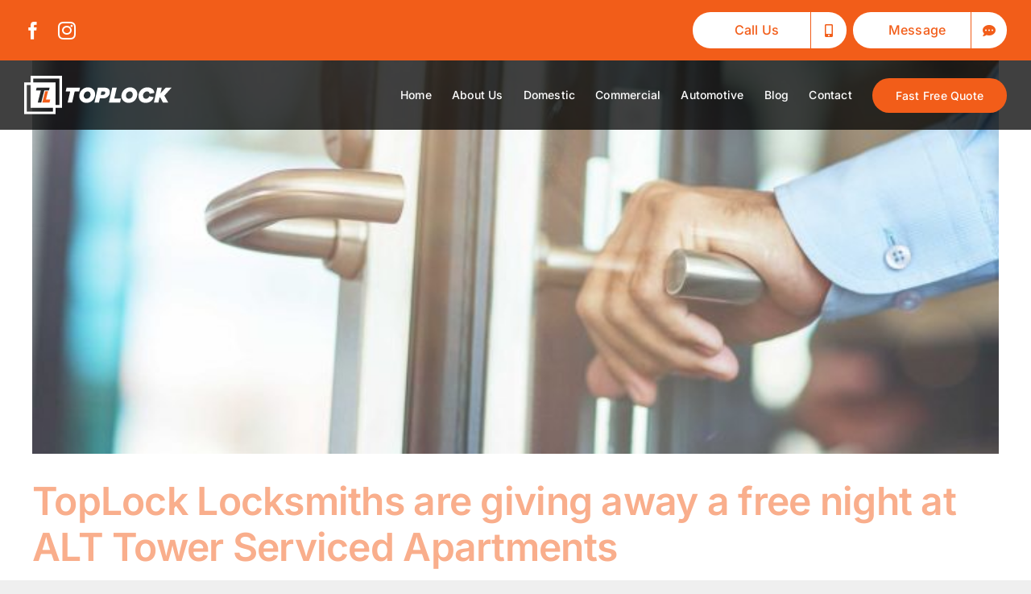

--- FILE ---
content_type: image/svg+xml
request_url: https://www.toplock.net.au/wp-content/uploads/2025/10/Toplock-OL.svg
body_size: 1223
content:
<?xml version="1.0" encoding="UTF-8"?>
<svg id="Layer_2" data-name="Layer 2" xmlns="http://www.w3.org/2000/svg" viewBox="0 0 12289.43 3166.05">
  <defs>
    <style>
      .cls-1, .cls-2 {
        fill: #fff;
      }

      .cls-1, .cls-3 {
        fill-rule: evenodd;
      }

      .cls-3 {
        fill: #f25d19;
      }
    </style>
  </defs>
  <g id="svg2">
    <g id="g8">
      <path id="path12" class="cls-1" d="M2625.13,2625.13h535.29V0H535.29v540.91H0v2625.13h2625.13v-540.91ZM535.29,765.56v1859.57h1865.2v316.27H224.64V765.56h310.65ZM759.93,540.91V224.64h2175.85v2175.85h-310.65V540.91H759.93ZM1039.97,976.85h1082.59l-57.67,232.72h-387.18l-254.69,983.05h-288.33l254.69-983.05h-409.83l60.41-232.72Z"/>
      <path id="path14" class="cls-3" d="M1990.13,1280.78h-239.64l-236.5,911.84h597.68l62.02-243.87h-356.64l173.08-667.98Z"/>
    </g>
    <g>
      <path class="cls-2" d="M4211.12,1297.11l-208.34,896.78h-375.02l208.34-896.78h-375.02l72.47-317.05h1125.05l-72.47,317.05h-375.02Z"/>
      <path class="cls-2" d="M5771.88,1137.68c116.55,123.19,163.35,272.96,140.4,449.3-22.95,184.79-99.94,336.67-230.99,455.64-131.04,118.96-294.4,178.45-490.06,178.45s-336.97-61.6-452.92-184.79c-115.95-123.19-162.45-272.96-139.5-449.29,21.74-178.75,101.15-329.12,238.24-451.11,137.08-121.99,296.81-182.98,479.19-182.98s339.09,61.6,455.64,184.79ZM5428.57,1800.75c60.39-56.77,96.02-128.02,106.89-213.78s-6.64-157.32-52.54-214.69c-45.9-57.37-108.7-86.05-188.42-86.05s-154.9,28.69-214.68,86.05c-59.78,57.37-95.11,128.93-105.98,214.69-10.87,85.75,6.34,157.01,51.63,213.78,45.29,56.77,107.79,85.15,187.51,85.15s155.2-28.38,215.59-85.15Z"/>
      <path class="cls-2" d="M6734.81,980.06c123.19,0,222.23,31.7,297.11,95.11,74.88,63.41,112.32,151.88,112.32,265.41,0,146.14-54.95,269.34-164.86,369.58-109.91,100.24-250.61,150.37-422.12,150.37h-242.77l-76.09,333.35h-375.02l279-1213.82h592.42ZM6564.51,1570.67c53.14,0,99.95-16.3,140.41-48.91,40.46-32.61,60.69-73.67,60.69-123.19,0-35.03-10.57-62.81-31.71-83.34-21.14-20.53-49.82-30.8-86.05-30.8h-201.09l-65.22,286.24h182.98Z"/>
      <path class="cls-2" d="M7999.35,2193.88h-933.02l279-1213.82h375.01l-206.53,894.97h556.19l-70.65,318.86Z"/>
      <path class="cls-2" d="M9290.16,1137.68c116.55,123.19,163.35,272.96,140.41,449.3-22.95,184.79-99.95,336.67-230.99,455.64-131.05,118.96-294.4,178.45-490.06,178.45s-336.98-61.6-452.92-184.79c-115.95-123.19-162.45-272.96-139.5-449.29,21.74-178.75,101.15-329.12,238.24-451.11,137.08-121.99,296.81-182.98,479.19-182.98s339.08,61.6,455.63,184.79ZM8946.85,1800.75c60.39-56.77,96.02-128.02,106.89-213.78s-6.64-157.32-52.54-214.69c-45.89-57.37-108.7-86.05-188.41-86.05s-154.9,28.69-214.68,86.05c-59.79,57.37-95.11,128.93-105.98,214.69s6.34,157.01,51.63,213.78c45.29,56.77,107.8,85.15,187.51,85.15s155.2-28.38,215.59-85.15Z"/>
      <path class="cls-2" d="M10684.27,1077.89c107.49,83.33,163.65,193.85,168.48,331.53l-387.7,68.85c-6.04-60.39-28.08-107.49-66.12-141.31-38.05-33.82-87.87-50.73-149.47-50.73-90.58,0-169.69,33.52-237.33,100.55-67.63,67.03-101.46,148.26-101.46,243.67,0,74.88,22.05,136.48,66.13,184.79,44.08,48.31,103.56,72.47,178.45,72.47,62.8,0,118.66-17.81,167.58-53.44,48.91-35.63,86.05-85.45,111.42-149.46l362.33,74.28c-45.9,144.93-126.22,258.17-240.95,339.69-114.74,81.52-255.45,122.29-422.12,122.29-187.2,0-334.25-51.33-441.14-153.99-106.89-102.66-160.33-236.12-160.33-400.38,0-195.66,71.26-363.54,213.78-503.65,142.52-140.1,320.67-210.15,534.45-210.15,161.84,0,296.51,41.67,404,125.01Z"/>
      <path class="cls-2" d="M12010.43,2193.88h-443.86l-215.59-413.06h-63.41l-94.21,413.06h-375.02l280.81-1213.82h373.21l-103.26,445.67h18.11l414.87-445.67h487.35l-601.48,652.21,322.48,561.62Z"/>
    </g>
  </g>
</svg>